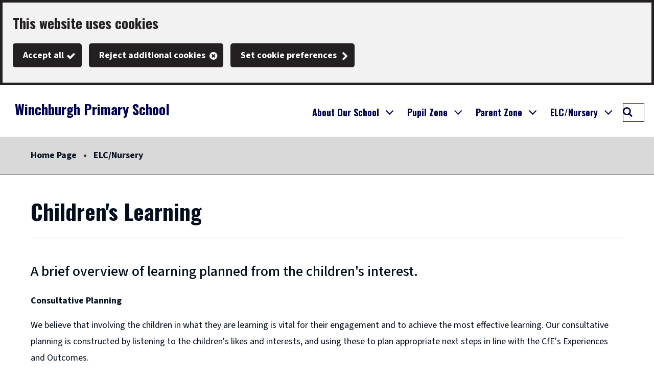

--- FILE ---
content_type: text/html; charset=utf-8
request_url: https://winchburghprimary.westlothian.org.uk/article/27623/Children-s-Learning
body_size: 8543
content:

<!DOCTYPE html>
<html lang="en">

<head><script type="application/ld+json">
{
  "image": {
    "@type": "imageObject",
    "width": 1200,
    "height": 630,
    "contentUrl": "https://winchburghprimary.westlothian.org.uk/image/19906/Winchburgh-Logo/jsonld.png?m=1520941540607",
    "caption": "Winchburgh Logo"
  },
  "@type": "WebPage",
  "name": "Children&#39;s Learning - Winchburgh Primary School",
  "description": "A brief overview of learning planned from the children&#39;s interest.",
  "@context": "https://schema.org",
  "url": "https://winchburghprimary.westlothian.org.uk/article/27623/Children-s-Learning"
}
</script>
			<script>
				window["ga-disable-G-N2P486WG62"] = true;
			</script>
		<script async src="https://www.googletagmanager.com/gtag/js?id=G-N2P486WG62"></script>
		<script>
			function gtag() {
				window.dataLayer = window.dataLayer || [];
				dataLayer.push(arguments);
			}
			(function (gi) {
				var load = function () {
					delete window["ga-disable-G-N2P486WG62"];
					gtag('js', new Date());
					gtag('config', 'G-N2P486WG62', {
						'anonymizeIp': true,
						'location': 'https:\/\/winchburghprimary.westlothian.org.uk\/article\/27623\/Children-s-Learning',
							
								'cookie_flags': 'SameSite=None;Secure'
							
					});
				};

				var unload = function() {
					window["ga-disable-G-N2P486WG62"] = true;
				};

				var init = function() {
					gi.cookiepolicy.registerProvider('Google Analytics', load, unload);
				};

				if (document.readyState === "complete" || document.readyState === "interactive") {
					init();
				} else {
					document.addEventListener("DOMContentLoaded", init);
				}
			})(window.gi = window.gi || {});
		</script>
<title>Children&#39;s Learning - Winchburgh Primary School</title>
<meta name="description" content="A brief overview of learning planned from the children&#39;s interest." />
<meta name="viewport" content="width=device-width, initial-scale=1" />
<meta name="twitter:card" content="summary" />
<meta name="twitter:title" content="Children&#39;s Learning - Winchburgh Primary School" />
<meta name="twitter:description" content="A brief overview of learning planned from the children&#39;s interest." />
<meta name="twitter:image" content="https://winchburghprimary.westlothian.org.uk/image/19906/Winchburgh-Logo/twittercard.png?m=1520941540607" />
<meta name="twitter:image:alt" content="Winchburgh Logo" />
<meta property="og:type" content="website" />
<meta property="og:title" content="Children&#39;s Learning - Winchburgh Primary School" />
<meta property="og:description" content="A brief overview of learning planned from the children&#39;s interest." />
<meta property="og:url" content="https://winchburghprimary.westlothian.org.uk/article/27623/Children-s-Learning" />
<meta property="og:site_name" content="Winchburgh Primary School" />
<meta property="og:image" content="https://winchburghprimary.westlothian.org.uk/image/19906/Winchburgh-Logo/opengraph.png?m=1520941540607" />
<meta property="og:image:width" content="1200" />
<meta property="og:image:height" content="630" />
<base href="https://winchburghprimary.westlothian.org.uk/" />
<link rel="stylesheet" href="https://winchburghprimary.westlothian.org.uk/dynamic.css?v=639013663760000000" />
<script src="https://winchburghprimary.westlothian.org.uk/dynamic.js?v=639013663760000000"></script>
</head><body class="template--default" data-id="27623" data-print-date="January 21, 2026" data-print-url="https://winchburghprimary.westlothian.org.uk/article/27623/Children-s-Learning">
					<section aria-label="Accessibility links">
						<a href="https://winchburghprimary.westlothian.org.uk:443/article/27623/Children-s-Learning#maincontent" class="skip-link">Skip to main content</a>
					</section>
				









<script>
	gi.cookiepolicy.init({"categories":[{"id":"analytics","providers":["Google Analytics"],"consented":false}]});
</script>


<div class="cookie-consent-prompt" role="region" aria-label="Cookies">
		<div id="cookie-consent-prompt">


<div class="block block--muted block--cookie-consent-prompt">				<h2 class="block__heading">This website uses cookies</h2>
				<div class="block__summary a-body a-body--cookie">



				</div>
				<div class="block__actions">
					<form id="cookie-consent-form" method="post" action="https://winchburghprimary.westlothian.org.uk/article/18294/Cookies">
						<button class="btn btn--contrast btn--complete btn--cookie-accept" name="acceptall" value="true" type="submit">
							<span class="btn__text">Accept all</span>
						</button>
							<button class="btn btn--contrast btn--cancel btn--cookie-reject" name="rejectall" value="true">
								<span class="btn__text">Reject additional cookies</span>
							</button>
						<a href="https://winchburghprimary.westlothian.org.uk/article/18294/Cookies" class="cta-link cta-link--contrast cta-link--cookie-consent-contrast">Set cookie preferences</a>
					</form>
				</div>

</div>		</div>
			<div id="cookie-consents-updated" class="cookie-consents-updated-confirmation" role="alert">


<div class="block block--muted block--cookie-consent-prompt block--cookie-consents-updated-confirmation">				<p id="cookie-consents-updated-message" class="cookie-consents-updated-confirmation__message">Your cookie preferences were saved</p>
					<a href="https://winchburghprimary.westlothian.org.uk/article/18294/Cookies" class="cookie-consents-updated-confirmation__link">Set cookie preferences</a>

</div>		</div>
		<script>
			var ccpcm = document.getElementById('cookie-consents-updated-message');
			var hideBtn = document.createElement('button');
			hideBtn.appendChild(document.createTextNode("Hide"));
			hideBtn.setAttribute('class', 'btn btn--link btn--cookie-consents-updated-confirmation-hide');
			hideBtn.onclick = function() {
				document.getElementById('cookie-consents-updated').style = 'display: none;';
			};
			ccpcm.parentNode.appendChild(hideBtn);
		</script>




<script>
	document.getElementById('cookie-consent-form').addEventListener('submit', function(event) {
		if (event.submitter) {
			var confMessage = document.getElementById('cookie-consents-updated');
			confMessage.style = "";

			var form = event.target;
			var formData = new FormData(form);
			formData.append(event.submitter.name, event.submitter.value);
			formData.append("async", "true");

			var xhr = new XMLHttpRequest();
			xhr.withCredentials = true;
			xhr.onreadystatechange = function () {
				if (this.readyState === XMLHttpRequest.DONE && this.status === 200) {
						
						var prompt = document.getElementById('cookie-consent-prompt');
						if (prompt) {
							prompt.style = "display:none;"
						}
						
					confMessage.style = "display:block;";
					confMessage.scrollIntoView();
					setTimeout(function() {
						gi.cookiepolicy.refreshConsents(form);
					}, 0);
				}
			}
			xhr.open(form.method, form.action);
			xhr.send(formData);

			event.preventDefault();
		}
	});
</script>	</div>
		<header>





<div class="header header--nojs header--nosticky">
	<div class="container">



	<div class="gi-sitelogo gi-sitelogo--header">
		<a href="https://winchburghprimary.westlothian.org.uk/" class="gi-sitelogo__link">
			<img alt="" class="gi-sitelogo__image" height="129" src="https://winchburghprimary.westlothian.org.uk/image/19906/Winchburgh-Logo/logo.png?m=1520941540607" width="130" />
			<span class="gi-sitelogo__extratext accessibility">Link to "</span><span class="gi-sitelogo__titletext accessibility">Winchburgh Primary School</span><span class="gi-sitelogo__extratext accessibility">" homepage</span>
		</a>
	</div>

		<div class="header__menu" id="navigation" role="navigation" aria-label="top utilities navigation">

<nav id="c_147333563253400" aria-label="Site navigation" class="gi-sitenav gi-sitenav--desktop gi-sitenav--hassearch">
<ul class="gi-sitenav__list gi-sitenav__list--lvl1">
<li class="gi-sitenav__item gi-sitenav__item--lvl1">
<a data-subnav_id="subnav1005690793"  href="https://winchburghprimary.westlothian.org.uk/article/18265/Welcome-to-Winchburgh-Primary-School" class="gi-sitenav__link gi-sitenav__link--lvl1">About Our School</a>
<div class="gi-sitenav gi-sitenav--lvl2" id="subnav1005690793" style="display:none;" aria-label="About Our School" role="region">
<ul class="gi-sitenav__list gi-sitenav__list--lvl2">
<li class="gi-sitenav__item gi-sitenav__item--lvl2">
<a   href="https://winchburghprimary.westlothian.org.uk/article/18303/School-Contact-Details" class="gi-sitenav__link gi-sitenav__link--lvl2">School Contact Details</a>
</li>
<li class="gi-sitenav__item gi-sitenav__item--lvl2">
<a   href="https://winchburghprimary.westlothian.org.uk/article/18304/School-Documents" class="gi-sitenav__link gi-sitenav__link--lvl2">School Documents</a>
</li>
<li class="gi-sitenav__item gi-sitenav__item--lvl2">
<a   href="https://winchburghprimary.westlothian.org.uk/article/18305/School-Staff" class="gi-sitenav__link gi-sitenav__link--lvl2">School Staff</a>
</li>
<li class="gi-sitenav__item gi-sitenav__item--lvl2">
<a   href="https://winchburghprimary.westlothian.org.uk/article/18306/School-Lunch-Menu" class="gi-sitenav__link gi-sitenav__link--lvl2">School Lunch Menu</a>
</li>
<li class="gi-sitenav__item gi-sitenav__item--lvl2">
<a   href="https://winchburghprimary.westlothian.org.uk/article/18307/School-Uniform" class="gi-sitenav__link gi-sitenav__link--lvl2">School Uniform</a>
</li>
<li class="gi-sitenav__item gi-sitenav__item--lvl2">
<a   href="https://winchburghprimary.westlothian.org.uk/article/18309/Policies-and-Procedures" class="gi-sitenav__link gi-sitenav__link--lvl2">Policies and Procedures</a>
</li>
<li class="gi-sitenav__item gi-sitenav__item--lvl2">
<a   href="https://winchburghprimary.westlothian.org.uk/article/18308/School-Terms-and-Holidays" class="gi-sitenav__link gi-sitenav__link--lvl2">School Terms and Holidays</a>
</li>
<li class="gi-sitenav__item gi-sitenav__item--lvl2">
<a   href="https://winchburghprimary.westlothian.org.uk/article/26755/Our-Visions-Values-and-Aims" class="gi-sitenav__link gi-sitenav__link--lvl2">Our Visions, Values and Aims</a>
</li>
<li class="gi-sitenav__item gi-sitenav__item--lvl2 gi-sitenav__item--viewall">
<a   href="https://winchburghprimary.westlothian.org.uk/article/18265/Welcome-to-Winchburgh-Primary-School" class="gi-sitenav__link gi-sitenav__link--lvl2">View All About Our School</a>
</li>
</ul>
</div>
</li>
<li class="gi-sitenav__item gi-sitenav__item--lvl1">
<a data-subnav_id="subnav57883752"  href="https://winchburghprimary.westlothian.org.uk/article/18266/Pupil-Zone" class="gi-sitenav__link gi-sitenav__link--lvl1">Pupil Zone</a>
<div class="gi-sitenav gi-sitenav--lvl2" id="subnav57883752" style="display:none;" aria-label="Pupil Zone" role="region">
<ul class="gi-sitenav__list gi-sitenav__list--lvl2">
<li class="gi-sitenav__item gi-sitenav__item--lvl2">
<a   href="https://winchburghprimary.westlothian.org.uk/homelearning" class="gi-sitenav__link gi-sitenav__link--lvl2">Remote Learning & Learning from Home</a>
</li>
<li class="gi-sitenav__item gi-sitenav__item--lvl2">
<a   href="https://winchburghprimary.westlothian.org.uk/article/18295/After-School-Clubs" class="gi-sitenav__link gi-sitenav__link--lvl2">After School Clubs</a>
</li>
<li class="gi-sitenav__item gi-sitenav__item--lvl2">
<a   href="https://winchburghprimary.westlothian.org.uk/article/18297/School-Committees" class="gi-sitenav__link gi-sitenav__link--lvl2">School Committees</a>
</li>
<li class="gi-sitenav__item gi-sitenav__item--lvl2">
<a   href="https://winchburghprimary.westlothian.org.uk/article/18296/Pupil-Resources" class="gi-sitenav__link gi-sitenav__link--lvl2">Pupil Resources</a>
</li>
<li class="gi-sitenav__item gi-sitenav__item--lvl2">
<a   href="https://winchburghprimary.westlothian.org.uk/article/28218/GLOW" class="gi-sitenav__link gi-sitenav__link--lvl2">GLOW</a>
</li>
<li class="gi-sitenav__item gi-sitenav__item--lvl2 gi-sitenav__item--viewall">
<a   href="https://winchburghprimary.westlothian.org.uk/article/18266/Pupil-Zone" class="gi-sitenav__link gi-sitenav__link--lvl2">View All Pupil Zone</a>
</li>
</ul>
</div>
</li>
<li class="gi-sitenav__item gi-sitenav__item--lvl1">
<a data-subnav_id="subnav-1209030229"  href="https://winchburghprimary.westlothian.org.uk/article/18267/Parent-Zone" class="gi-sitenav__link gi-sitenav__link--lvl1">Parent Zone</a>
<div class="gi-sitenav gi-sitenav--lvl2" id="subnav-1209030229" style="display:none;" aria-label="Parent Zone" role="region">
<ul class="gi-sitenav__list gi-sitenav__list--lvl2">
<li class="gi-sitenav__item gi-sitenav__item--lvl2">
<a   href="https://winchburghprimary.westlothian.org.uk/education-services-info" class="gi-sitenav__link gi-sitenav__link--lvl2">Education Services Information</a>
</li>
<li class="gi-sitenav__item gi-sitenav__item--lvl2">
<a   href="https://winchburghprimary.westlothian.org.uk/article/18299/Parent-Council" class="gi-sitenav__link gi-sitenav__link--lvl2">Parent Council</a>
</li>
<li class="gi-sitenav__item gi-sitenav__item--lvl2">
<a   href="https://winchburghprimary.westlothian.org.uk/article/18301/Parental-Consultations" class="gi-sitenav__link gi-sitenav__link--lvl2">Parental Consultations</a>
</li>
<li class="gi-sitenav__item gi-sitenav__item--lvl2">
<a   href="https://winchburghprimary.westlothian.org.uk/article/18302/School-News" class="gi-sitenav__link gi-sitenav__link--lvl2">School News</a>
</li>
<li class="gi-sitenav__item gi-sitenav__item--lvl2">
<a   href="https://winchburghprimary.westlothian.org.uk/article/23062/School-Events" class="gi-sitenav__link gi-sitenav__link--lvl2">School Events</a>
</li>
<li class="gi-sitenav__item gi-sitenav__item--lvl2">
<a   href="https://winchburghprimary.westlothian.org.uk/article/26760/School-Forms" class="gi-sitenav__link gi-sitenav__link--lvl2">School Forms</a>
</li>
<li class="gi-sitenav__item gi-sitenav__item--lvl2">
<a   href="https://winchburghprimary.westlothian.org.uk/article/26761/Online-Learning-Profiles" class="gi-sitenav__link gi-sitenav__link--lvl2">Online Learning Profiles</a>
</li>
<li class="gi-sitenav__item gi-sitenav__item--lvl2">
<a   href="https://winchburghprimary.westlothian.org.uk/article/33321/School-Nursing-Service" class="gi-sitenav__link gi-sitenav__link--lvl2">School Nursing Service</a>
</li>
<li class="gi-sitenav__item gi-sitenav__item--lvl2">
<a   href="https://winchburghprimary.westlothian.org.uk/article/34279/Helpful-Websites-Information" class="gi-sitenav__link gi-sitenav__link--lvl2">Helpful Websites & Information</a>
</li>
<li class="gi-sitenav__item gi-sitenav__item--lvl2">
<a   href="https://winchburghprimary.westlothian.org.uk/article/37004/Winter-Ready" class="gi-sitenav__link gi-sitenav__link--lvl2">Winter Ready</a>
</li>
<li class="gi-sitenav__item gi-sitenav__item--lvl2 gi-sitenav__item--viewall">
<a   href="https://winchburghprimary.westlothian.org.uk/article/18267/Parent-Zone" class="gi-sitenav__link gi-sitenav__link--lvl2">View All Parent Zone</a>
</li>
</ul>
</div>
</li>
<li class="gi-sitenav__item gi-sitenav__item--lvl1">
<a data-subnav_id="subnav-1198716426"  href="https://winchburghprimary.westlothian.org.uk/article/26721/ELC-Nursery" class="gi-sitenav__link gi-sitenav__link--lvl1">ELC/Nursery</a>
<div class="gi-sitenav gi-sitenav--lvl2" id="subnav-1198716426" style="display:none;" aria-label="ELC/Nursery" role="region">
<ul class="gi-sitenav__list gi-sitenav__list--lvl2">
<li class="gi-sitenav__item gi-sitenav__item--lvl2">
<a   href="https://winchburghprimary.westlothian.org.uk/article/28219/ELC-Nursery-Information" class="gi-sitenav__link gi-sitenav__link--lvl2">ELC/Nursery Information</a>
</li>
<li class="gi-sitenav__item gi-sitenav__item--lvl2">
<a   href="https://winchburghprimary.westlothian.org.uk/article/27622/Learning-Profiles" class="gi-sitenav__link gi-sitenav__link--lvl2">Learning Profiles</a>
</li>
<li class="gi-sitenav__item gi-sitenav__item--lvl2">
<a  aria-current="page" href="https://winchburghprimary.westlothian.org.uk/article/27623/Children-s-Learning" class="gi-sitenav__link gi-sitenav__link--lvl2">Children's Learning</a>
</li>
<li class="gi-sitenav__item gi-sitenav__item--lvl2">
<a   href="https://winchburghprimary.westlothian.org.uk/article/28202/Pupil-Placement" class="gi-sitenav__link gi-sitenav__link--lvl2">Pupil Placement</a>
</li>
<li class="gi-sitenav__item gi-sitenav__item--lvl2">
<a   href="https://winchburghprimary.westlothian.org.uk/article/28203/Care-Inspectorate" class="gi-sitenav__link gi-sitenav__link--lvl2">Care Inspectorate</a>
</li>
<li class="gi-sitenav__item gi-sitenav__item--lvl2">
<a   href="https://winchburghprimary.westlothian.org.uk/article/28204/Useful-Links-and-Documents" class="gi-sitenav__link gi-sitenav__link--lvl2">Useful Links and Documents</a>
</li>
<li class="gi-sitenav__item gi-sitenav__item--lvl2">
<a   href="https://winchburghprimary.westlothian.org.uk/article/51019/Home-Learning-for-ELC" class="gi-sitenav__link gi-sitenav__link--lvl2">Home Learning for ELC</a>
</li>
<li class="gi-sitenav__item gi-sitenav__item--lvl2 gi-sitenav__item--viewall">
<a   href="https://winchburghprimary.westlothian.org.uk/article/26721/ELC-Nursery" class="gi-sitenav__link gi-sitenav__link--lvl2">View All ELC/Nursery</a>
</li>
</ul>
</div>
</li>
</ul>
</nav>
<script>gi.sitenav.init('c_147333563253400')</script>

<form id="c_147333564772700" class="gi-sitesearch gi-sitesearch--dynamic gi-sitesearch--top" action="https://winchburghprimary.westlothian.org.uk/article/18276/Search" method="get" role="search" data-collapsible="true" data-suppress-closebtn="false" data-focus-open="false">
  <div class="gi-sitesearch__container">
    <div class="gi-sitesearch__closetoggle">
      <button type="button" class="btn btn--close btn--icon-only gi-sitesearch__button gi-sitesearch__button--close">
        <span class="btn__text gi-sitesearch__buttontext accessibility">Close</span>
      </button>
    </div>
    <div class="gi-sitesearch__searchfield">
      <label id="c_147333564772700_input_label" class="gi-sitesearch__label accessibility" for="c_147333564772700_input">What can we help you find?</label>



<div class="search-suggestion-wrapper">
	<div id="c_147333564772700_input_container">
		<input data-dataurl="https://winchburghprimary.westlothian.org.uk/article/18276/Search" id="c_147333564772700_input" class="searchform__inputtxt searchform__inputtxt--sitesearch" placeholder="What can we help you find?" name="q" value="" type="text" maxlength="100" autocomplete="off" role="combobox" aria-expanded="false" aria-controls="c_147333564772700_input_suggestions" aria-haspopup="listbox" aria-autocomplete="list" aria-labelledby="c_147333564772700_input_label" >
	</div>
	<ul id="c_147333564772700_input_suggestions" class="search-suggestion" role="listbox"></ul>
</div>
<script>
	var autocomplete = new SearchSuggestion({
		element: 'input[id="c_147333564772700_input"]',
		modifier: ""
	});
</script>
    </div>
    <div class="gi-sitesearch__searchtoggle">
      <button type="submit" class="btn btn--search btn--icon-only gi-sitesearch__button gi-sitesearch__button--search">
        <span class="btn__text gi-sitesearch__buttontext accessibility">Search Winchburgh Primary School</span>
      </button>
    </div>
  </div>
</form>
<script>gi.sitesearch.initialise("c_147333564772700");</script>

		</div>

<div class="gi-mobilenavtoggle gi-mobilenavtoggle--mobilemenu gi-mobilenavtoggle--nojs">
  <button id="mobilenavtoggle" class="gi-mobilenavtoggle__btn" aria-haspopup="true" aria-controls="mobilemenu" hidden="">
  <span class="gi-mobilenavtoggle__mtcontainer gi-mobilenavtoggle__mtcontainer--mobilemenu">
     <span class="gi-mobilenavtoggle__mtrotate gi-mobilenavtoggle__mtrotate--mobilemenu">
       <span class="gi-mobilenavtoggle__mt1 gi-mobilenavtoggle__mt1--mobilemenu"></span>
       <span class="gi-mobilenavtoggle__mt2 gi-mobilenavtoggle__mt2--mobilemenu"></span>
       <span class="gi-mobilenavtoggle__mt3 gi-mobilenavtoggle__mt3--mobilemenu"></span>
     </span>
  </span>
  <span class="accessibility">Toggle menu</span>
  </button>
  <a href="https://winchburghprimary.westlothian.org.uk/article/27623/Children-s-Learning#mobilemenu" class="gi-mobilenavtoggle__fallback">
  <span class="gi-mobilenavtoggle__mtcontainer gi-mobilenavtoggle__mtcontainer--mobilemenu">
     <span class="gi-mobilenavtoggle__mtrotate gi-mobilenavtoggle__mtrotate--mobilemenu">
       <span class="gi-mobilenavtoggle__mt1 gi-mobilenavtoggle__mt1--mobilemenu"></span>
       <span class="gi-mobilenavtoggle__mt2 gi-mobilenavtoggle__mt2--mobilemenu"></span>
       <span class="gi-mobilenavtoggle__mt3 gi-mobilenavtoggle__mt3--mobilemenu"></span>
     </span>
  </span>
  <span class="accessibility">Toggle menu</span>
  </a>
</div>
<script>gi.mobileNav.initialiseToggle("mobilenavtoggle");</script>


<nav class="gi-mobilenav gi-mobilenav--mobilemenu gi-mobilenav--closed gi-mobilenav--nojs" id="mobilemenu" hidden="" data-fullscreen="false" data-exclusive="true">

<form id="c_147333565826000" class="gi-sitesearch gi-sitesearch--dynamic gi-sitesearch--mobile" action="https://winchburghprimary.westlothian.org.uk/article/18276/Search" method="get" role="search" data-collapsible="false" data-suppress-closebtn="false" data-focus-open="false">
  <div class="gi-sitesearch__container">
    <div class="gi-sitesearch__closetoggle">
      <button type="button" class="btn btn--close btn--icon-only gi-sitesearch__button gi-sitesearch__button--close">
        <span class="btn__text gi-sitesearch__buttontext accessibility">Close</span>
      </button>
    </div>
    <div class="gi-sitesearch__searchfield">
      <label id="c_147333565826000_input_label" class="gi-sitesearch__label accessibility" for="c_147333565826000_input">What can we help you find?</label>



<div class="search-suggestion-wrapper">
	<div id="c_147333565826000_input_container">
		<input data-dataurl="https://winchburghprimary.westlothian.org.uk/article/18276/Search" id="c_147333565826000_input" class="searchform__inputtxt searchform__inputtxt--sitesearch" placeholder="What can we help you find?" name="q" value="" type="text" maxlength="100" autocomplete="off" role="combobox" aria-expanded="false" aria-controls="c_147333565826000_input_suggestions" aria-haspopup="listbox" aria-autocomplete="list" aria-labelledby="c_147333565826000_input_label" >
	</div>
	<ul id="c_147333565826000_input_suggestions" class="search-suggestion" role="listbox"></ul>
</div>
<script>
	var autocomplete = new SearchSuggestion({
		element: 'input[id="c_147333565826000_input"]',
		modifier: ""
	});
</script>
    </div>
    <div class="gi-sitesearch__searchtoggle">
      <button type="submit" class="btn btn--search btn--icon-only gi-sitesearch__button gi-sitesearch__button--search">
        <span class="btn__text gi-sitesearch__buttontext accessibility">Search Winchburgh Primary School</span>
      </button>
    </div>
  </div>
</form>
<script>gi.sitesearch.initialise("c_147333565826000");</script>




	<ol class="sitemenu sitemenu--mobile sitemenu--hassearch">
			<li class="sitemenu__item" data-id="1005690793">
					<a href="https://winchburghprimary.westlothian.org.uk/article/18265/Welcome-to-Winchburgh-Primary-School" class="sitemenu__link sitemenu__link--haschildren">
						About Our School
					</a>
			</li>
				<li class="sitemenu__submenu-opener sitemenu__submenu-1005690793" style="display: none;">
					<button class="sitemenu__submenu-opener-button">
						<span class="accessibility">Open About Our School submenu</span>
						<!-- Rely on CSS for the pointing chevron -->
					</button>
					<ul class="submenu">
							<li class="submenu__item">
								<a href="https://winchburghprimary.westlothian.org.uk/article/18303/School-Contact-Details" class="submenu__link">
									School Contact Details
								</a>
							</li>
							<li class="submenu__item">
								<a href="https://winchburghprimary.westlothian.org.uk/article/18304/School-Documents" class="submenu__link">
									School Documents
								</a>
							</li>
							<li class="submenu__item">
								<a href="https://winchburghprimary.westlothian.org.uk/article/18305/School-Staff" class="submenu__link">
									School Staff
								</a>
							</li>
							<li class="submenu__item">
								<a href="https://winchburghprimary.westlothian.org.uk/article/18306/School-Lunch-Menu" class="submenu__link">
									School Lunch Menu
								</a>
							</li>
							<li class="submenu__item">
								<a href="https://winchburghprimary.westlothian.org.uk/article/18307/School-Uniform" class="submenu__link">
									School Uniform
								</a>
							</li>
							<li class="submenu__item">
								<a href="https://winchburghprimary.westlothian.org.uk/article/18309/Policies-and-Procedures" class="submenu__link">
									Policies and Procedures
								</a>
							</li>
							<li class="submenu__item">
								<a href="https://winchburghprimary.westlothian.org.uk/article/18308/School-Terms-and-Holidays" class="submenu__link">
									School Terms and Holidays
								</a>
							</li>
							<li class="submenu__item">
								<a href="https://winchburghprimary.westlothian.org.uk/article/26755/Our-Visions-Values-and-Aims" class="submenu__link">
									Our Visions, Values and Aims
								</a>
							</li>
							<li class="submenu__item">
								<a href="https://winchburghprimary.westlothian.org.uk/article/18265/Welcome-to-Winchburgh-Primary-School" class="submenu__link">
									View All About Our School
								</a>
							</li>
					</ul>
				</li>
			<li class="sitemenu__item" data-id="57883752">
					<a href="https://winchburghprimary.westlothian.org.uk/article/18266/Pupil-Zone" class="sitemenu__link sitemenu__link--haschildren">
						Pupil Zone
					</a>
			</li>
				<li class="sitemenu__submenu-opener sitemenu__submenu-57883752" style="display: none;">
					<button class="sitemenu__submenu-opener-button">
						<span class="accessibility">Open Pupil Zone submenu</span>
						<!-- Rely on CSS for the pointing chevron -->
					</button>
					<ul class="submenu">
							<li class="submenu__item">
								<a href="https://winchburghprimary.westlothian.org.uk/homelearning" class="submenu__link">
									Remote Learning &amp; Learning from Home
								</a>
							</li>
							<li class="submenu__item">
								<a href="https://winchburghprimary.westlothian.org.uk/article/18295/After-School-Clubs" class="submenu__link">
									After School Clubs
								</a>
							</li>
							<li class="submenu__item">
								<a href="https://winchburghprimary.westlothian.org.uk/article/18297/School-Committees" class="submenu__link">
									School Committees
								</a>
							</li>
							<li class="submenu__item">
								<a href="https://winchburghprimary.westlothian.org.uk/article/18296/Pupil-Resources" class="submenu__link">
									Pupil Resources
								</a>
							</li>
							<li class="submenu__item">
								<a href="https://winchburghprimary.westlothian.org.uk/article/28218/GLOW" class="submenu__link">
									GLOW
								</a>
							</li>
							<li class="submenu__item">
								<a href="https://winchburghprimary.westlothian.org.uk/article/18266/Pupil-Zone" class="submenu__link">
									View All Pupil Zone
								</a>
							</li>
					</ul>
				</li>
			<li class="sitemenu__item" data-id="-1209030229">
					<a href="https://winchburghprimary.westlothian.org.uk/article/18267/Parent-Zone" class="sitemenu__link sitemenu__link--haschildren">
						Parent Zone
					</a>
			</li>
				<li class="sitemenu__submenu-opener sitemenu__submenu--1209030229" style="display: none;">
					<button class="sitemenu__submenu-opener-button">
						<span class="accessibility">Open Parent Zone submenu</span>
						<!-- Rely on CSS for the pointing chevron -->
					</button>
					<ul class="submenu">
							<li class="submenu__item">
								<a href="https://winchburghprimary.westlothian.org.uk/education-services-info" class="submenu__link">
									Education Services Information
								</a>
							</li>
							<li class="submenu__item">
								<a href="https://winchburghprimary.westlothian.org.uk/article/18299/Parent-Council" class="submenu__link">
									Parent Council
								</a>
							</li>
							<li class="submenu__item">
								<a href="https://winchburghprimary.westlothian.org.uk/article/18301/Parental-Consultations" class="submenu__link">
									Parental Consultations
								</a>
							</li>
							<li class="submenu__item">
								<a href="https://winchburghprimary.westlothian.org.uk/article/18302/School-News" class="submenu__link">
									School News
								</a>
							</li>
							<li class="submenu__item">
								<a href="https://winchburghprimary.westlothian.org.uk/article/23062/School-Events" class="submenu__link">
									School Events
								</a>
							</li>
							<li class="submenu__item">
								<a href="https://winchburghprimary.westlothian.org.uk/article/26760/School-Forms" class="submenu__link">
									School Forms
								</a>
							</li>
							<li class="submenu__item">
								<a href="https://winchburghprimary.westlothian.org.uk/article/26761/Online-Learning-Profiles" class="submenu__link">
									Online Learning Profiles
								</a>
							</li>
							<li class="submenu__item">
								<a href="https://winchburghprimary.westlothian.org.uk/article/33321/School-Nursing-Service" class="submenu__link">
									School Nursing Service
								</a>
							</li>
							<li class="submenu__item">
								<a href="https://winchburghprimary.westlothian.org.uk/article/34279/Helpful-Websites-Information" class="submenu__link">
									Helpful Websites &amp; Information
								</a>
							</li>
							<li class="submenu__item">
								<a href="https://winchburghprimary.westlothian.org.uk/article/37004/Winter-Ready" class="submenu__link">
									Winter Ready
								</a>
							</li>
							<li class="submenu__item">
								<a href="https://winchburghprimary.westlothian.org.uk/article/18267/Parent-Zone" class="submenu__link">
									View All Parent Zone
								</a>
							</li>
					</ul>
				</li>
			<li class="sitemenu__item" data-id="-1198716426">
					<a href="https://winchburghprimary.westlothian.org.uk/article/26721/ELC-Nursery" class="sitemenu__link sitemenu__link--haschildren">
						ELC/Nursery
					</a>
			</li>
				<li class="sitemenu__submenu-opener sitemenu__submenu--1198716426" style="display: none;">
					<button class="sitemenu__submenu-opener-button">
						<span class="accessibility">Open ELC/Nursery submenu</span>
						<!-- Rely on CSS for the pointing chevron -->
					</button>
					<ul class="submenu">
							<li class="submenu__item">
								<a href="https://winchburghprimary.westlothian.org.uk/article/28219/ELC-Nursery-Information" class="submenu__link">
									ELC/Nursery Information
								</a>
							</li>
							<li class="submenu__item">
								<a href="https://winchburghprimary.westlothian.org.uk/article/27622/Learning-Profiles" class="submenu__link">
									Learning Profiles
								</a>
							</li>
							<li class="submenu__item">
								<a href="https://winchburghprimary.westlothian.org.uk/article/27623/Children-s-Learning" class="submenu__link">
									Children&#39;s Learning
								</a>
							</li>
							<li class="submenu__item">
								<a href="https://winchburghprimary.westlothian.org.uk/article/28202/Pupil-Placement" class="submenu__link">
									Pupil Placement
								</a>
							</li>
							<li class="submenu__item">
								<a href="https://winchburghprimary.westlothian.org.uk/article/28203/Care-Inspectorate" class="submenu__link">
									Care Inspectorate
								</a>
							</li>
							<li class="submenu__item">
								<a href="https://winchburghprimary.westlothian.org.uk/article/28204/Useful-Links-and-Documents" class="submenu__link">
									Useful Links and Documents
								</a>
							</li>
							<li class="submenu__item">
								<a href="https://winchburghprimary.westlothian.org.uk/article/51019/Home-Learning-for-ELC" class="submenu__link">
									Home Learning for ELC
								</a>
							</li>
							<li class="submenu__item">
								<a href="https://winchburghprimary.westlothian.org.uk/article/26721/ELC-Nursery" class="submenu__link">
									View All ELC/Nursery
								</a>
							</li>
					</ul>
				</li>
	</ol>

<script>
	$(document).ready(function () {
		$('.sitemenu__submenu-opener').css('display', '');
	});
</script><div class="gi-mobilenav__item gi-mobilenav__item--closelink">
<a href="https://winchburghprimary.westlothian.org.uk/article/27623/Children-s-Learning" class="gi-mobilenav__link gi-mobilenav__link--closelink">Close navigation</a>
</div>
</nav>
<script>gi.mobileNav.initialiseNavigation("mobilemenu");</script>
	</div>
</div>
<script>
	(function () {
		document.querySelector(".header--nojs").classList.remove("header--nojs");
	})();
</script>
















	<div class="breadcrumb__nav gi-breadcrumb" role="navigation" aria-label="page breadcrumb">
		<div class="container">
			<ol class="breadcrumb gi-breadcrumb__list">
					<li class="breadcrumb__crumb gi-breadcrumb__item">
<a class="breadcrumb__link gi-breadcrumb__link" href="https://winchburghprimary.westlothian.org.uk/">Home Page</a>					</li>
					<li class="breadcrumb__crumb gi-breadcrumb__item">
<a class="breadcrumb__link gi-breadcrumb__link" href="https://winchburghprimary.westlothian.org.uk/article/26721/ELC-Nursery">ELC/Nursery</a>					</li>
			</ol>
		</div>
	</div>

		</header>
		<div class="maincolumn">
			<div class="container container--fullwidth">
				<main class="maincontent" id="maincontent">


						<div class="container">

	<div class="a-heading a-heading--default">
		<h1 class="a-heading__title">Children&#39;s Learning</h1>
	</div>

	<div class="a-intro a-intro--default">
		<p class="a-intro__content">
			A brief overview of learning planned from the children&#39;s interest.
		</p>
	</div>

	<div class="a-body a-body--default">


<h4>Consultative Planning</h4><p>We believe that involving the children in what they are learning is&nbsp;vital for their engagement and to achieve the most effective learning. Our consultative planning is constructed by listening to the children's likes and interests, and using these to plan appropriate next steps in line with the CfE's Experiences and Outcomes.</p><p>This ensures we&nbsp;provide a broad and varied curriculum for all with the children at the centre of the learning.&nbsp;</p><p>Our planning takes into account all curricular areas.</p><p>&nbsp;</p>
	</div>

 						</div>
					


					







<div class="a-share">
	<p class="a-share__label">Share this page</p>
	<a class="a-share__link" target="_blank" href="https://www.facebook.com/sharer/sharer.php?u=https://winchburghprimary.westlothian.org.uk/article/27623/Children-s-Learning">
		<img class="a-share__image" src="images/social/facebook.png" alt="Facebook icon">
	</a>
	<a class="a-share__link" target="_blank" href="https://twitter.com/share?url=https://winchburghprimary.westlothian.org.uk/article/27623/Children-s-Learning">
		<img class="a-share__image" src="images/social/twitter.png" alt="Twitter icon">
	</a>
	<a class="a-share__link" href="mailto:?subject=Children&#39;s%20Learning&amp;body=I%20thought%20you%20might%20be%20interested%20in%20this%20web%20page%20-%20https://winchburghprimary.westlothian.org.uk/article/27623/Children-s-Learning">
		<img class="a-share__image" src="images/social/email.png" alt="email icon">
	</a>
	<p class="a-share__label">Print</p>
	<a class="a-share__link" href="javascript:window.print();">
		<img class="a-share__image" src="images/social/print.png" alt="print icon">
	</a>
</div>
				</main>


			</div>
		</div>


<footer class="footer">
	<div class="container">
<div class="grid grid--4col grid--footer" >

<div class="grid__cell grid__cell--cols1 grid__cell--utilities" data-grid-colspan="1">
	<div class="grid__cellwrap">

	<ul class="utilitymenu utilitymenu--bottom">
			<li class="utilitymenu__item">
<a class="utilitymenu__link" href="https://winchburghprimary.westlothian.org.uk/article/18291/Site-Map">Site Map</a>			</li>
			<li class="utilitymenu__item">
<a class="utilitymenu__link" href="https://winchburghprimary.westlothian.org.uk/article/28926/Privacy-Notice">Privacy Notice</a>			</li>
			<li class="utilitymenu__item">
<a class="utilitymenu__link" href="https://winchburghprimary.westlothian.org.uk/article/18293/Accessibility">Accessibility</a>			</li>
			<li class="utilitymenu__item">
<a class="utilitymenu__link" href="https://winchburghprimary.westlothian.org.uk/article/18294/Cookies">Cookies</a>			</li>
	</ul>

</div></div>
<div class="grid__cell grid__cell--cols1 grid__cell--about" data-grid-colspan="1">
	<div class="grid__cellwrap">


	<div class="footer__about">
		<div class="footer__heading">About</div>
		<div class="footer__summary">
West Lothian Council		</div>
	</div>

</div></div>
<div class="grid__cell grid__cell--cols1 grid__cell--social" data-grid-colspan="1">
	<div class="grid__cellwrap">

	<div class="socialmedia">
		<h2 class="socialmedia__title">Follow us</h2>
		<ul class="socialmedia__list">
				<li class="socialmedia__item">
						<a href="mailto:wlwinchburgh-ps@westlothian.org.uk" title="wlwinchburgh-ps@westlothian.org.uk" target="_blank">
							<img src="https://winchburghprimary.westlothian.org.uk/image/63917/Winchburgh-Primary-School-Email/footerIcon.png?m=1732032075457" alt="Winchburgh Primary School - Email" />
						</a>
				</li>
				<li class="socialmedia__item">
						<img src="https://winchburghprimary.westlothian.org.uk/image/60567/Telephone-Us-Placeholder-Image/footerIcon.png?m=1710934598357" alt="Telephone Us Placeholder Image" />
				</li>
				<li class="socialmedia__item">
						<img src="https://winchburghprimary.westlothian.org.uk/image/60566/Find-Us-Placeholder-Image/footerIcon.png?m=1710934562277" alt="Find Us Placeholder Image" />
				</li>
		</ul>
	</div>

</div></div>
<div class="grid__cell grid__cell--cols1 grid__cell--copyright" data-grid-colspan="1">
	<div class="grid__cellwrap">				<div class="footer__copy">&#169; 2026 - Winchburgh Primary School</div>
				<div class="bygoss">
					<a class="bygoss__link" href="https://www.gossinteractive.com" rel="noopener" target="_blank" title="Digital platform technology, online self-service and web content management provided by GOSS">Powered by GOSS</a>
				</div>

</div></div></div>
	</div>
</footer>
</body></html>